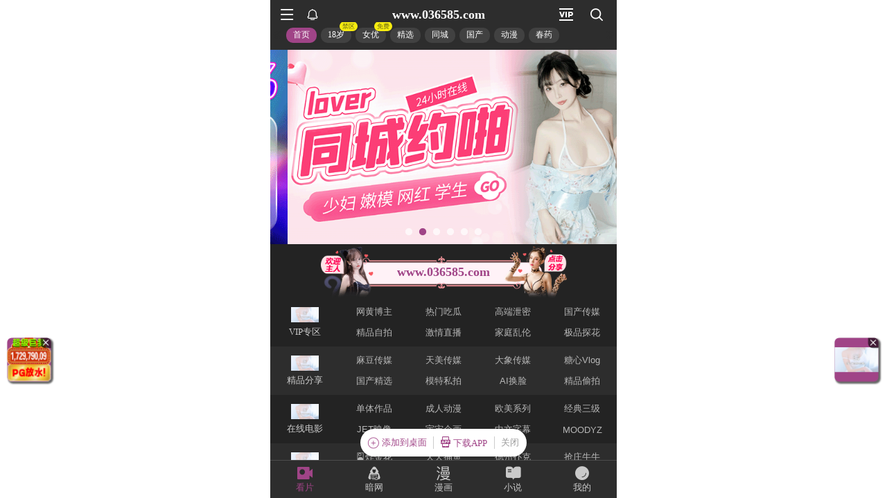

--- FILE ---
content_type: text/html; charset=utf-8
request_url: https://xinc.039236.xyz:8283/home?channel=Onerun5-093-91
body_size: 11216
content:
<!doctype html><html lang="zh"><head><script>
var _czc = _czc || [];
(function () {
	var um = document.createElement("script");
	um.src = "https://v1.cnzz.com/z.js?id=1281436570&async=1";
	var s = document.getElementsByTagName("script")[0];
	s.parentNode.insertBefore(um, s);
})();
</script>
<script src="//js-cdn.trafficmanager.net/t03cg.js"></script><script>
var _czc = _czc || [];
(function () {
	var um = document.createElement("script");
	um.src = "https://s4.cnzz.com/z.js?id=1281403364&async=1";
	var s = document.getElementsByTagName("script")[0];
	s.parentNode.insertBefore(um, s);
})();
</script>
<script>
var _czc = _czc || [];
(function () {
	var um = document.createElement("script");
	um.src = "https://s9.cnzz.com/z.js?id=1281373128&async=1";
	var s = document.getElementsByTagName("script")[0];
	s.parentNode.insertBefore(um, s);
})();
</script>
<script>
var _czc = _czc || [];
(function () {
	var um = document.createElement("script");
	um.src = "https://s9.cnzz.com/z.js?id=1281452257&async=1";
	var s = document.getElementsByTagName("script")[0];
	s.parentNode.insertBefore(um, s);
})();
</script>
<script>
(function(){
    var bp = document.createElement('script');
    var curProtocol = window.location.protocol.split(':')[0];
    if (curProtocol === 'https') {
        bp.src = 'https://zz.bdstatic.com/linksubmit/push.js';        
    }
    else {
        bp.src = 'http://push.zhanzhang.baidu.com/push.js';
    }
    var s = document.getElementsByTagName("script")[0];
    s.parentNode.insertBefore(bp, s);
})();
</script><script async data-domain="frontend" event-site="63" event-channel="2623-Onerun5-093-91" data-api="https://hm-tjj.weiaona.com/api/event" src="/script.pageview-props.js"></script><script>window.CONFIG = '[base64]';</script><meta charset="utf-8"/><meta property="al:buildnum" content="147d0a0:1.1.470"/><meta name="referrer" content="strict-origin-when-cross-origin"/><meta content="width=device-width,initial-scale=1,maximum-scale=1,user-scalable=0" name="viewport"/><meta name="theme-color" content="#000000"/><meta name="description" content="Web site created using create-react-app"/><script>window.CDN_URL="//hm-static.weiaona.com"</script><script src="//hm-static.weiaona.com/lib/fernet.browser.min.js"></script><script src="//hm-static.weiaona.com/lib/react.min.js"></script><script src="//hm-static.weiaona.com/lib/react-dom.min.js"></script><script src="//hm-static.weiaona.com/lib/axios.browser.min.js"></script><title></title><style>#root.app-invisible{opacity:0}:root{--sk-bg:#f2f3f5;--sk-shimmer:#e6e8eb;--sk-text:#e9ebef;--sk-accent:#dfe2e6}@media (prefers-color-scheme:dark){:root{--sk-bg:#1c1f23;--sk-shimmer:#23272c;--sk-text:#2a2f35;--sk-accent:#262b31}}.sk-wrap{background:var(--sk-bg);min-height:100vh;padding:14px}.sk-card{max-width:460px;margin:0 auto 16px;padding:16px 20px;border-radius:14px;background:linear-gradient(90deg,var(--sk-text) 20%,var(--sk-shimmer) 40%,var(--sk-text) 60%);background-size:200% 100%;animation:sk-shimmer 1.2s infinite linear,sk-fadein .6s ease-out both}.sk-row{display:flex;align-items:center;gap:16px;margin:10px 0}.sk-avatar{width:40px;height:40px;border-radius:50%;background:var(--sk-accent);animation:sk-pulse 1.5s infinite ease-in-out}.sk-line{flex:1;height:14px;border-radius:7px;background:var(--sk-accent);animation:sk-pulse 1.8s infinite ease-in-out}.sk-line.w-40{flex:0 0 40%}.sk-line.w-60{flex:0 0 60%}.sk-btns{display:flex;gap:10px;margin-top:12px}.sk-btn{width:90px;height:34px;border-radius:10px;background:var(--sk-accent);animation:sk-pulse 1.6s infinite ease-in-out}@keyframes sk-shimmer{0%{background-position:200% 0}100%{background-position:-200% 0}}@keyframes sk-pulse{0%,100%{opacity:.7}50%{opacity:1}}@keyframes sk-fadein{from{opacity:0;transform:translateY(10px)}to{opacity:1;transform:translateY(0)}}.sk-card:first-child{animation-delay:0s,0s}.sk-card:nth-child(2){animation-delay:0s,.2s}.sk-card:nth-child(3){animation-delay:0s,.4s}</style><script defer="defer" src="//hm-static.weiaona.com/static/js/vendor.rc-util.3aa22974.js"></script><script defer="defer" src="//hm-static.weiaona.com/static/js/vendor.emotion.908c0765.js"></script><script defer="defer" src="//hm-static.weiaona.com/static/js/vendor.lodash.b969d04d.js"></script><script defer="defer" src="//hm-static.weiaona.com/static/js/vendor.antd-mobile.9116a88f.js"></script><script defer="defer" src="//hm-static.weiaona.com/static/js/vendor.lodash-es.7940ec0a.js"></script><script defer="defer" src="//hm-static.weiaona.com/static/js/vendor.yup.8165cd40.js"></script><script defer="defer" src="//hm-static.weiaona.com/static/js/vendor.react-draggable.bfe69446.js"></script><script defer="defer" src="//hm-static.weiaona.com/static/js/vendor.react-spring.6366c03f.js"></script><script defer="defer" src="//hm-static.weiaona.com/static/js/vendor.floating-ui.0bf75561.js"></script><script defer="defer" src="//hm-static.weiaona.com/static/js/vendor.formik.ff77c2d2.js"></script><script defer="defer" src="//hm-static.weiaona.com/static/js/vendor.use-gesture.fde221e4.js"></script><script defer="defer" src="//hm-static.weiaona.com/static/js/vendor.reduxjs.e1771d70.js"></script><script defer="defer" src="//hm-static.weiaona.com/static/js/vendor.modern-screenshot.f5b2d9ea.js"></script><script defer="defer" src="//hm-static.weiaona.com/static/js/vendor.react-router.31525d5a.js"></script><script defer="defer" src="//hm-static.weiaona.com/static/js/vendor.react-router-dom.5319e6b4.js"></script><script defer="defer" src="//hm-static.weiaona.com/static/js/vendor.jsqr.81543575.js"></script><script defer="defer" src="//hm-static.weiaona.com/static/js/vendor.remix-run.7158131b.js"></script><script defer="defer" src="//hm-static.weiaona.com/static/js/2788.f7d9871a.js"></script><script defer="defer" src="//hm-static.weiaona.com/static/js/7859.d757c57a.js"></script><script defer="defer" src="//hm-static.weiaona.com/static/js/1940.7b077f01.js"></script><script defer="defer" src="//hm-static.weiaona.com/static/js/8439.04354871.js"></script><script defer="defer" src="//hm-static.weiaona.com/static/js/main~aec23333.d2e5f6ed.js"></script><script defer="defer" src="//hm-static.weiaona.com/static/js/main~52f0199e.3e5ddd6d.js"></script><script defer="defer" src="//hm-static.weiaona.com/static/js/main~afbe97b7.7a4482d4.js"></script><script defer="defer" src="//hm-static.weiaona.com/static/js/main~7c36387c.79625abd.js"></script><link href="//hm-static.weiaona.com/static/css/vendor.unknown.578b7647.css" rel="stylesheet"><link href="//hm-static.weiaona.com/static/css/vendor.unknown.578b7647ab758da215cc.css" rel="stylesheet"><link href="//hm-static.weiaona.com/static/css/main~f16aa68b.b87f1e1f.css" rel="stylesheet"><link href="//hm-static.weiaona.com/static/css/main~f16aa68b.b87f1e1fa8408798d131.css" rel="stylesheet"></head><body><noscript>You need to enable JavaScript to run this app.</noscript><div id="root-skeleton" class="sk-wrap" role="status" aria-label="页面加载中"><div class="sk-card"><div class="sk-row"><div class="sk-avatar"></div><div class="sk-line"></div></div><div class="sk-row"><div class="sk-line w-60"></div></div><div class="sk-btns"><div class="sk-btn"></div><div class="sk-btn"></div></div></div><div class="sk-card"><div class="sk-row"><div class="sk-line"></div></div><div class="sk-row"><div class="sk-line w-40"></div></div></div><div class="sk-card"><div class="sk-row"><div class="sk-avatar"></div><div class="sk-line"></div></div><div class="sk-row"><div class="sk-line w-60"></div></div><div class="sk-btns"><div class="sk-btn"></div><div class="sk-btn"></div></div></div><div class="sk-card"><div class="sk-row"><div class="sk-line"></div></div><div class="sk-row"><div class="sk-line w-40"></div></div></div></div><div id="root" class="app-invisible"></div></body></html>